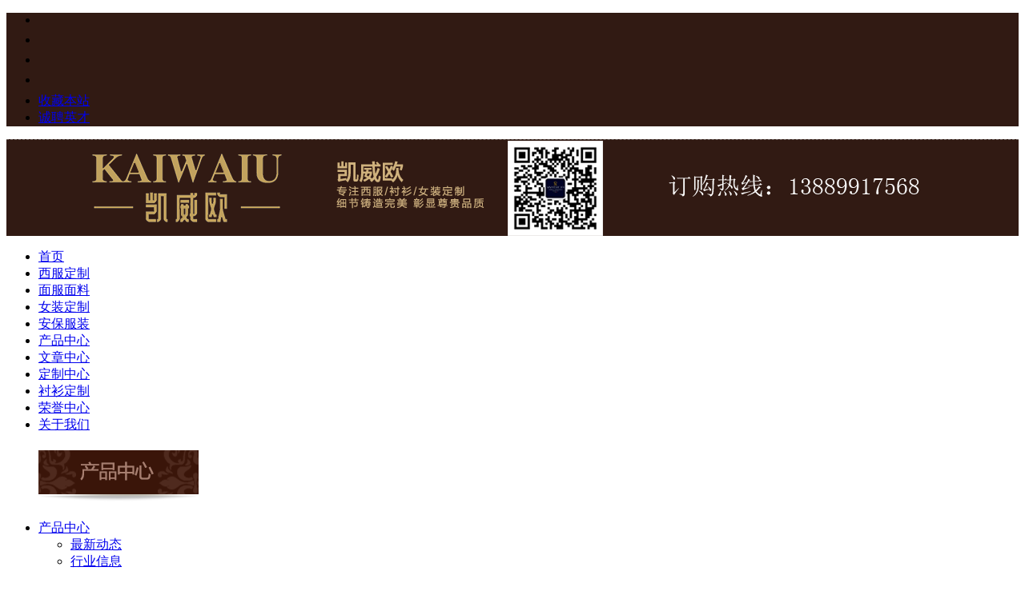

--- FILE ---
content_type: text/html; charset=UTF-8
request_url: http://www.kwofz.com/wzzx/xyxx/3182.html
body_size: 5205
content:
<!DOCTYPE html PUBLIC "-//W3C//DTD XHTML 1.0 Transitional//EN" "http://www.w3.org/TR/xhtml1/DTD/xhtml1-transitional.dtd">
<html xmlns="http://www.w3.org/1999/xhtml">
  <head>
    <meta http-equiv="Content-Type" content="text/html; charset=utf-8" />
    <title>衣服尺码选择：如何准确测量自己的身体尺寸？-深圳凯威欧实业有限公司</title>
    <link href="/_backup/html/css/style.css" rel="stylesheet" type="text/css" />
    <script type="text/javascript" src="/_backup/html/js/jquery.min.js"></script>
    <script type="text/javascript" src="/_backup/html/js/global.js"></script>
  </head>
  <body>
    <div id="wrapper">
      <div id="bodytop" style='background-color:#311a13;'>
<div class="wrap">
  <ul class="topNav">
    <li style="width:50px;height:25px;">
      <a href="javascript:void(0)" style="width:25px;height:25px;background:url(/_backup/_upload/w2.png)"></a>
    </li>
    <li style="width:50px;height:25px;">
      <a href="javascript:void(0)" style="width:25px;height:25px;background:url(/_backup/_upload/w1.png)"></a>
    </li>
    <li style="width:50px;height:25px;">
      <a href="http://wpa.qq.com/msgrd?v=3&uin=2712684892&site=qq&menu=yes" target="_blank" style="width:25px;height:25px;background:url(/_backup/_upload/qq.png"></a>
    </li>
    <li style="width:50px;height:25px;">
      <a href="javascript:void(0)" style="width:25px;height:25px;background:url(/_backup/_upload/wx.png)" id="wx"></a>
    </li>
    <li>
      <a href="javascript:AddFavorite('http://www.kwofz.com/', '深圳凯威欧实业有限公司')">收藏本站</a></li>
    <li>
      <s>
      </s>
      <a href="/rczp/">诚聘英才</a></li>
    <div style='position:fixed;right:200px;width:160px;height:160px;background:url(/_backup/_upload/weixin.jpg);z-index:1200;display:none' id='dwx'></div>
    <script>$('#wx').mouseover(function() {
        $('#dwx').css({
          'display': 'block',
        });
      });
      $('#wx').mouseout(function() {
        $('#dwx').css({
          'display': 'none',
        });
      });</script>
  </ul>
</div>
</div>
<div style='height:120px; background-color:#311a13;border-top:1px dashed  #6c5f5b'>
<div style='width:1050px;height:120px;margin:0 auto;'>
  <div style='height:120px;width:240px;background:url("/_backup/_upload/logo.png") no-repeat;float:left;'></div>
  <div style='height:120px;width:360px;float:left;line-height:120px;margin-left:60px; '>
    <div style='height:120px;width:339px;background:url("/_backup/_upload/syhl.png") no-repeat;float:left;'></div>
  </div>
  <div style='height:120px;width:350px;float:left;margin-left:35px;line-height:120px; '>
    <div style='height:120px;width:340px;background:url("/_backup/_upload/lxdh.png") no-repeat;float:right;'></div>
  </div>
</div>
</div>
<div id="mainNav">
<ul class="wrap">
  <li>
    <a href="/">首页</a>
      </li>
    <li>
    <a href="/xfdz/">西服定制</a>
      </li>
    <li>
    <a href="/mfml/">面服面料</a>
      </li>
    <li>
    <a href="/nzdz/">女装定制</a>
      </li>
    <li>
    <a href="/abfz/">安保服装</a>
      </li>
    <li>
    <a href="/cpzx/">产品中心</a>
        <!--
    <ul>
        <li><a href="/cpzx/zxnsxfks1/">最新男士西服款式</a></li>
        <li><a href="/cpzx/zxnsxfks2/">最新女士西服款式</a></li>
        <li><a href="/cpzx/zxnscsks1/">最新男士衬衫款式</a></li>
        <li><a href="/cpzx/zxnscsks2/">最新女士衬衫款式</a></li>
        <li><a href="/cpzx/zxnzks/">最新女装款式</a></li>
        </ul>
    -->
      </li>
    <li>
    <a href="/wzzx/">文章中心</a>
        <!--
    <ul>
        <li><a href="/wzzx/zxdt/">最新动态</a></li>
        <li><a href="/wzzx/xyxx/">行业信息</a></li>
        </ul>
    -->
      </li>
    <li>
    <a href="/dzzx/">定制中心</a>
      </li>
    <li>
    <a href="/csdz/">衬衫定制</a>
      </li>
    <li>
    <a href="/ryzx/">荣誉中心</a>
      </li>
    <li>
    <a href="/gywm/">关于我们</a>
      </li>
    <div class="clear"></div>
</ul>
</div>
<!-- <div id="header">
<div class="wrap clearfix">
  <div style='height:38px;width:500px;margin: 20px 10px 0 0;float:left; color: #a77e6f;'>
    <span>热门关键词：</span>
    <a>深圳凯威欧实业</a>|
    <a>西服定制</a>|
    <a>职业装定制厂家</a>|
    <a>深圳西服定做</a>|
    <a>西服定制厂家</a>|
    <a>西服厂家</a>|
    <a>西服定做</a>|
    <a>深圳职业装定制厂家</a>|
    <a>深圳T恤定做厂家</a>
  </div>
  <ul class="searchBox">
    <form name="search" id="search" method="get" action="http://www.kwofz.com/search/index.php">
      <label for="keyword">输入您要搜索的产品名称</label>
      <input name="s" type="text" class="keyword" title="输入您要搜索的产品名称" autocomplete="off" maxlength="128" value="产品搜索" onclick="formClick(this,'产品搜索')">
      <input type="submit" class="btnSearch" value="提交"></form>
  </ul>
</div>
</div> -->      <div class="wrap mb">
        <div id="pageLeft">
          <div class="treeBox">
            <ul>
              <h1 style="width:200px;height:65px; background:url(/_backup/_upload/h3.png);"></h1>
              <li>
                <a href="javascript:void(0);">产品中心</a></li>
              <ul>
                                <li>
                  <a href="/wzzx/zxdt/">最新动态</a></li>
                                  <li>
                  <a href="/wzzx/xyxx/">行业信息</a></li>
                                </ul>
            </ul>
          </div>
        </div>
        <div id="pageIn">
          <div class="urHere">当前位置：<a href='/'>首页</a>&nbsp;>>&nbsp;<a href='/wzzx/'>文章中心</a>&nbsp;>>&nbsp;<a href='/wzzx/xyxx/'>行业信息</a></div>
          <div id="article">
            <div>衣服尺码选择：如何准确测量自己的身体尺寸？</div>
            <div class="info">发布时间：2024-01-28 07:47:15　 点击数：<script type="text/javascript" src="/admin/model/ajax/out.php?action=setclickcount&id=3182"></script></div>
            <div class="content">
              <p><h3>概述</h3></p><p style="text-align: center;"><img src="/_backup/_upload/6ff46d6d7ff56c313eb80e4eadce78f8.jpg" style="width:100%;"/></p><p>在购买合适的衣物时，了解自己的身体尺寸非常重要。衣服尺码选择不合适会导致穿着不舒适，影响外观和自信心。为了准确选择适合的衣服尺码，我们需要正确测量自己的身体尺寸。本文将详细介绍如何准确测量各个身体部位的尺寸，帮助你做出更明智的购买决策。</p><p><h3>胸围测量</h3></p><p>胸围是指胸部最宽处的周长，也是衣服尺码选择中最重要的一个指标。要准确测量胸围可以用一个软尺或者直尺辅助。</p><p>首先，站直并保持放松状态。将软尺水平地围绕胸部最宽处，确保软尺贴紧皮肤但不过紧，读取量结果。</p><p>妇女可能需要注意，如果你有穿有填充的胸罩或塑料假胸，需要确保在测量时取下。</p><p><h3>腰围测量</h3></p><p>腰围是指腰部最窄处的周长。正确测量腰围有助于选择合适的裤子或裙子尺码。</p><p>同样地，站直并放松身体。使用软尺绕过腰部，确保软尺与皮肤贴紧但不过紧，并读取测量结果。</p><p>当进行比较不同品牌的尺码表时，注意一些品牌可能会将腰围测量位置放在腹股沟附近。</p><p><h3>臀围测量</h3></p><p>臀围是指臀部最宽处的周长。对于选择适合的裤子、裙子或者紧身衣物尺码，正确测量臀围非常重要。</p><p>同样地，站直并保持放松状态。使用软尺绕过臀部最宽处，确保软尺与皮肤贴紧但不过紧，并读取测量结果。</p><p>请注意，如果你穿着厚重的衣物进行测量，可能会导致不准确的结果。所以最好是只穿着轻薄的内衣进行测量。</p><p><h3>总结归纳</h3></p><p>准确测量身体尺寸对于选择合适的衣服尺码非常重要。在购买前，确保测量胸围、腰围和臀围，以获得最佳的购物体验。</p><p>通过使用软尺或直尺，在站立直且放松状态下进行测量。确保软尺与皮肤贴紧但不过紧，并注意消除任何穿戴可能干扰结果的衣物。</p><p>了解自己的身体尺寸将帮助你在购买衣物时更加准确地选择尺码，从而获得更好的舒适度和外观效果。</p>            </div>
            <div class="lift">
              <span>上一篇：<a href='/wzzx/3183.html'>解析时尚产业中的多元化和包容性，以及其对消费者的影响。</a></span>
              <span>下一篇：<a href='/wzzx/3181.html'>如何挑选适合自己的长裙？</a></span>
            </div>
          </div>
        </div>
        <div class="clear"></div>
      </div>
      <div id="footer">
  <div class="" style='width:900px;height:130px;margin:0 auto;'>
    <div style="width:150px;height:50px;background:url(/_backup/_upload/foot.png);float:left;margin-right:30px;" alt="深圳职业装定制厂家"></div>
    <div class="" style='width:700px;height:130px;margin:0 auto;float:left;padding-top:10px;'>
      <div class="footNav"></div>
      <div>电话：13889917568&nbsp;&nbsp;&nbsp;网址：www.kwofz.com&nbsp;&nbsp;&nbsp;地址：深圳市宝安区固戍下围园华丰工业园11栋5楼&nbsp;&nbsp;&nbsp;<a href="https://beian.miit.gov.cn/" rel="nofollow" target="_blank">粤ICP备2023098955号</a></div>
            <P>深圳西服定制|深圳西服定做|深圳职业装定制厂家|西服厂家|西服定制厂家|西服定做</P>
    </div>
  </div>
</div>
<link href="/_backup/html/css/kefu.css" rel="stylesheet">
<dl id="toolbar">
  <dd><a class="slide tel slide-tel" href="javascritp:void(0);"
 title="咨询热线"><i><span></span></i>13889917568</a></dd>
  <dd><a href="http://wpa.qq.com/msgrd?v=3&uin=2712684892&site=qq&menu=yes"
 title="在线QQ" target="_blank"><i class="qq"><span></span></i></a></dd>
  <dd><i class="code"><span></span></i>
    <ul class="pop pop-code">
      <li><img src="/_backup/_upload/weixin.jpg"/>
        <h3><b>微信号：13889917568</b>微信二维码</h3>
      </li>
    </ul>
  </dd>
  <dd> <a href="javascript:;"><i id="top"><span></span></i></a></dd>
</dl>
<script src="/_backup/html/js/jquery-1.11.0.min.js"></script>
<script type="text/javascript">
  $(function () {
    $('#toolbar dd').bind({
      'mouseenter': function () {
        if ($(this).children('.slide').length) {
          var _this = $(this).children('.slide');
          _this.stop(true, true).animate({ 'width': 180 }, 200);
        } else if ($(this).children('.pop').length) {
          var _this = $(this).children('.pop');
          _this.show().animate({ 'right': 65 }, 200);
        }
      },
      'mouseleave': function () {
        if ($(this).children('.slide').length) {
          var _this = $(this).children('.slide');
          _this.stop(false, false).animate({ 'width': 0 }, 200);
        } else if ($(this).children('.pop').length) {
          var _this = $(this).children('.pop');
          _this.hide().animate({ 'right': 90 }, 200);
        }
      }
    });
    $("#top").click(function() {
      $("body, html").stop().animate({
        "scrollTop": 0
      });
    });
  });
</script>
    </div>
  </body>
</html>